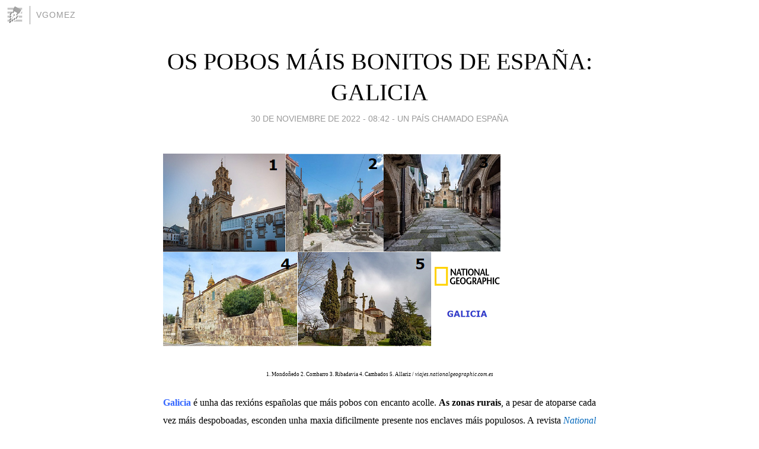

--- FILE ---
content_type: text/html; charset=utf-8
request_url: https://vgomez.blogia.com/2022/113003-os-pobos-mais-bonitos-de-espana-galicia.php
body_size: 4404
content:
<!DOCTYPE html>
<html lang="es">
<head>
	<meta charset="UTF-8">
	
	<title>OS POBOS MÁIS BONITOS DE ESPAÑA: GALICIA | vgomez</title>

	<link rel="canonical" href="https://vgomez.blogia.com/2022/113003-os-pobos-mais-bonitos-de-espana-galicia.php" />
        

	<meta property="og:locale" content="es" />
	<meta property="og:site_name" content="vgomez" />

	<meta property="og:type" content="article" />

	<meta property="og:type" content="article" />
	<meta property="og:title" content="OS POBOS M&Aacute;IS BONITOS DE ESPA&Ntilde;A: GALICIA | vgomez" />
	<meta name="description" property="og:description" content="1. Mondo&ntilde;edo 2. Combarro 3. Ribadavia 4. Cambados 5. Allariz / viajes.nationalgeographic.com.esGalicia &eacute; unha das rexi&oacute;ns espa&ntilde;olas que m&aacute;is pobos con encanto acolle. As zonas rurais, a pesar de atoparse cada vez">

	<meta property="og:url" content="https://vgomez.blogia.com/2022/113003-os-pobos-mais-bonitos-de-espana-galicia.php" />

	<link rel="alternate" type="application/rss+xml" title="RSS 2.0" href="https://vgomez.blogia.com/feed.xml" />

	<link rel="stylesheet" href="//cms.blogia.com/templates/template1/css/styles.css?v=1479210573">
	
	<link rel="shortcut icon" href="//cms.blogia.com/templates/template1/img/favicon.ico" />

	<meta name="viewport" content="width=device-width, initial-scale=1.0" />

	
	

<!-- Google tag (gtag.js) -->
<script async src="https://www.googletagmanager.com/gtag/js?id=G-QCKB0GVRJ4"></script>
<script>
  window.dataLayer = window.dataLayer || [];
  function gtag(){dataLayer.push(arguments);}
  gtag('js', new Date());

  gtag('config', 'G-QCKB0GVRJ4');
</script>

</head>










<body class="page--post">


		<header>



       <a href="https://www.blogia.com">
            <img src="[data-uri]" width="30" height="30" alt="Blogia" />
       </a>

		<div id="blog-title">
		<a href="https://vgomez.blogia.com">vgomez</a>
		</div>
		
	</header>






	
	<main style="max-width : 730px;">
	
	




		<article id="post">
			
			<h1><a href="https://vgomez.blogia.com/2022/113003-os-pobos-mais-bonitos-de-espana-galicia.php">OS POBOS MÁIS BONITOS DE ESPAÑA: GALICIA</a></h1>





			<div class="post__author-date">
				<time datetime="2022-11-30T07:42:00+00:00" pubdate data-updated="true">
				
					<a href="https://vgomez.blogia.com/2022/113003-os-pobos-mais-bonitos-de-espana-galicia.php">
						30 de noviembre de 2022 - 08:42					</a>
				</time>
									- <a href="/temas/un-pais-chamado-espana/">UN PAÍS CHAMADO ESPAÑA</a>
							</div>

		


			
			
			<div class="post__content">
			
								

				
				<p><img src="https://vgomez.blogia.com/upload/inline-20221130-7b30262fd0fe7cd088b18090bd96fb9e16466b5d.png" border="0" /></p><p style="text-align: center;"><span style="font-family: verdana, geneva; font-size: xx-small;">1. Mondo&ntilde;edo 2. Combarro 3. Ribadavia 4. Cambados 5. Allariz /<em> viajes.nationalgeographic.com.es</em></span></p><p style="text-align: justify;"><span style="font-family: verdana, geneva; font-size: medium;"><strong><span style="color: #3366ff;">Galicia</span></strong> &eacute; unha das rexi&oacute;ns espa&ntilde;olas que m&aacute;is pobos con encanto acolle. <strong>As zonas rurais</strong>, a pesar de atoparse cada vez m&aacute;is despoboadas, esconden unha maxia dificilmente presente nos enclaves m&aacute;is populosos. A revista <em><a href="https://viajes.nationalgeographic.com.es/a/pueblos-mas-bonitos-espana_10107#slide-56">National Geographic</a></em> inclu&iacute;u cinco lugares galegos entre a s&uacute;a selecci&oacute;n de 100 paraxes nacionais: <strong><span style="color: #ff0000;">Combarro, Cambados, Allariz, Ribadavia e Mondo&ntilde;edo</span></strong>.</span><br /><br /><span style="font-family: verdana, geneva; font-size: medium;">Entre afamados pobos como Albarrac&iacute;n (Teruel), Cudillero (Asturias), Hondarribia (Guip&uacute;scoa) e Pollen&ccedil;a (Mallorca), c&oacute;anse cinco enclaves de Galicia cunha beleza particular que atraeu a atenci&oacute;n da revista internacional. Entre eles, Mondo&ntilde;edo (Lugo) &eacute; o mellor posicionado, no posto 16.&ordm;. Por detr&aacute;s, Allariz (Ourense), Cambados (Pontevedra), Combarro (Pontevedra) e Ribadavia (Ourense). </span></p><p style="text-align: justify;"><span style="font-family: verdana, geneva; font-size: medium;">Alg&uacute;ns levan anos atraendo a visitantes, outros seguen sendo secretos moi ben gardados, pero todos contan cun elemento com&uacute;n: reivindicar o seu interese m&aacute;is al&oacute; das s&uacute;as pequenas dimensi&oacute;ns. O seu esplendoroso pasado, a s&uacute;a comu&ntilde;&oacute;n coa natureza ou a s&uacute;a impecable arquitectura, en ocasi&oacute;ns reco&ntilde;ecida pola UNESCO, conv&eacute;rteos en marabillas en miniatura. </span></p><p style="text-align: justify;"><span style="font-family: verdana, geneva; font-size: xx-small;">FONTE: <em>viajes.nationalgeographic.com.es</em></span></p>			</div>


			
			<div class="post__share">
				<ul>
										<li class="share__facebook">
						<a href="https://www.facebook.com/sharer.php?u=https%3A%2F%2Fvgomez.blogia.com%2F2022%2F113003-os-pobos-mais-bonitos-de-espana-galicia.php" 
							title="Compartir en Facebook"
							onClick="ga('send', 'event', 'compartir', 'facebook');">
								Facebook</a></li>
					<li class="share__twitter">
						<a href="https://twitter.com/share?url=https%3A%2F%2Fvgomez.blogia.com%2F2022%2F113003-os-pobos-mais-bonitos-de-espana-galicia.php" 
							title="Compartir en Twitter"
							onClick="ga('send', 'event', 'compartir', 'twitter');">
								Twitter</a></li>
					<li class="share__whatsapp">
						<a href="whatsapp://send?text=https%3A%2F%2Fvgomez.blogia.com%2F2022%2F113003-os-pobos-mais-bonitos-de-espana-galicia.php" 
							title="Compartir en WhatsApp"
							onClick="ga('send', 'event', 'compartir', 'whatsapp');">
								Whatsapp</a></li>
					<li class="share__email">
						<a href="mailto:?subject=Mira esto&body=Mira esto: https%3A%2F%2Fvgomez.blogia.com%2F2022%2F113003-os-pobos-mais-bonitos-de-espana-galicia.php" 
							title="Compartir por email"
							onClick="ga('send', 'event', 'compartir', 'email');">
								Email</a></li>
									</ul>
			</div>

		
		</article>
		
		








		
		
		<section id="related" style="text-align:center;">
		
		
			<h2>Otros artículos en este blog:</h2>
			
			<ul>

				
				<li><a href="https://vgomez.blogia.com/2020/082601-os-borbons-en-espana-vi.php">OS BORBÓNS EN ESPAÑA VI</a></li>
				
				
				<li><a href="https://vgomez.blogia.com/2019/082001-espana-vista-desde-o-ceo-xvi.php">ESPAÑA VISTA DESDE O CEO XVI</a></li>
				
				
				<li><a href="https://vgomez.blogia.com/2019/080901-espana-vista-desde-o-ceo-v.php">ESPAÑA VISTA DESDE O CEO V</a></li>
				
				
			</ul>
			
			
		</section>







		<section id="comments">


			

			<h2>0 comentarios</h2>





			



			
			<form name="comments__form" action="https://vgomez.blogia.com/index.php" method="post" accept-charset="ISO-8859-1">
				
				<label for="nombre">Nombre</label>
				<input size="30" id="nombre" name="nombre" value="" type="text" >

				<label for="email">E-mail <em>No será mostrado.</em></label>
				<input size="30" id="email" name="email" value="" type="text" >

				<label for="comentario">Comentario</label>
				<textarea cols="30" rows="5" id="comentario" name="comentario"></textarea>

				<input name="submit" value="Publicar" type="submit" > 

								<input name="datosarticulo" value="" type="hidden" >
				<input name="idarticulo" value="2022113003" type="hidden" />
				<input name="nomblog" value="vgomez" type="hidden" >
				<input name="escomentario" value="true" type="hidden" >
				<input name="coddt" value="1392567238" type="hidden" >
			</form>
			
		</section>


		<nav>
			<ul>

								<li><a href="/2022/113004-zona-baleira-detras-da-via-lactea.php">← ZONA BALEIRA DETRÁS DA VÍA LÁCTEA</a></li>
				
								<li><a href="/2022/113002--digochoeu-ciberesther-wifis-publicas-.php">#DígochoEu: #CiberEsther (Wifis públicas) →</a></li>
							

			</ul>
		</nav>






	</main>
	
	
















	<footer>
	
		<ul>
			<li><a href="/acercade/">Acerca de</a></li> 
			<li><a href="/archivos/">Archivos</a></li> 
			<li><a href="/admin.php">Administrar</a></li> 
		</ul>
			</footer>




<script>

  (function(i,s,o,g,r,a,m){i['GoogleAnalyticsObject']=r;i[r]=i[r]||function(){
  (i[r].q=i[r].q||[]).push(arguments)},i[r].l=1*new Date();a=s.createElement(o),
  m=s.getElementsByTagName(o)[0];a.async=1;a.src=g;m.parentNode.insertBefore(a,m)
  })(window,document,'script','//www.google-analytics.com/analytics.js','ga');


  ga('create', 'UA-80669-7', 'auto');
  ga('set', 'dimension1', '2014v1');
  ga('set', 'plantilla', '2014v1');
  ga('send', 'pageview');


</script>





</body>


</html>
